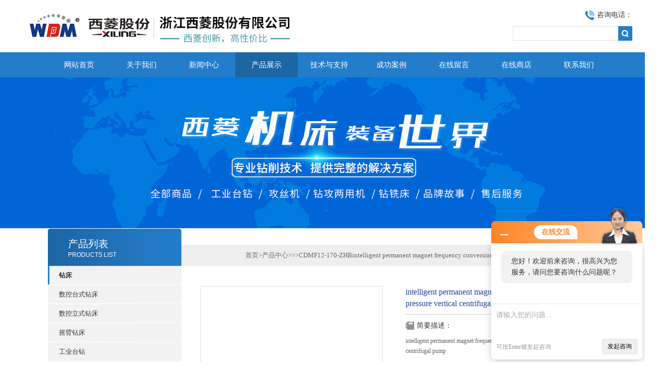

--- FILE ---
content_type: text/html; charset=utf-8
request_url: http://www.zjxltz.net/Products-2341017.html
body_size: 9838
content:
<!DOCTYPE html PUBLIC "-//W3C//DTD XHTML 1.0 Transitional//EN" "http://www.w3.org/TR/xhtml1/DTD/xhtml1-transitional.dtd">
<html xmlns="http://www.w3.org/1999/xhtml">
<head>
<meta http-equiv="Content-Type" content="text/html; charset=utf-8" />
<TITLE>intelligent permanent magnet frequency conversion constant pressure  vertical centrifugal pumpCDMF12-170-ZHB-浙江西菱股份有限公司</TITLE>
<META NAME="Keywords" CONTENT="intelligent permanent magnet frequency conversion constant pressure  vertical centrifugal pump">
<META NAME="Description" CONTENT="浙江西菱股份有限公司所提供的CDMF12-170-ZHBintelligent permanent magnet frequency conversion constant pressure  vertical centrifugal pump质量可靠、规格齐全,浙江西菱股份有限公司不仅具有专业的技术水平,更有良好的售后服务和优质的解决方案,欢迎您来电咨询此产品具体参数及价格等详细信息！">
<link type="text/css" rel="stylesheet" href="/Skins/1232/css/css.css" />
<link type="text/css" rel="stylesheet" href="/Skins/1232/css/inpage.css" />
<script type="text/javascript" src="/Skins/1232/js/jquery-1.8.2.min.js"></script>
<!--等比例 缩放JS-->
<script type="text/javascript">
function AutoResizeImage(maxWidth,maxHeight,objImg){
var img = new Image();
img.src = objImg.src;
var hRatio;
var wRatio;
var Ratio = 1;
var w = img.width;
var h = img.height;
wRatio = maxWidth / w;
hRatio = maxHeight / h;
if (maxWidth ==0 && maxHeight==0){
Ratio = 1;
}else if (maxWidth==0){//
if (hRatio<1) Ratio = hRatio;
}else if (maxHeight==0){
if (wRatio<1) Ratio = wRatio;
}else if (wRatio<1 || hRatio<1){
Ratio = (wRatio<=hRatio?wRatio:hRatio);
}
if (Ratio<1){
w = w * Ratio;
h = h * Ratio;
}
objImg.height = h;
objImg.width = w;
}
</script><!--等比例 缩放JS END-->
<script>
$(document).ready(function(e) {
   $(".new_nav li").eq(num-1).addClass("cur")
});
</script>

<script>var num=4</script>
<style>#tagContent0 img{ max-width:100%!important;}</style>
<script type="application/ld+json">
{
"@context": "https://ziyuan.baidu.com/contexts/cambrian.jsonld",
"@id": "http://www.zjxltz.net/Products-2341017.html",
"title": "intelligent permanent magnet frequency conversion constant pressure  vertical centrifugal pumpCDMF12-170-ZHB",
"pubDate": "2022-05-05T13:15:07",
"upDate": "2022-05-05T13:15:07"
    }</script>
<script type="text/javascript" src="/ajax/common.ashx"></script>
<script src="/ajax/NewPersonalStyle.Classes.SendMSG,NewPersonalStyle.ashx" type="text/javascript"></script>
<script type="text/javascript">
var viewNames = "";
var cookieArr = document.cookie.match(new RegExp("ViewNames" + "=[_0-9]*", "gi"));
if (cookieArr != null && cookieArr.length > 0) {
   var cookieVal = cookieArr[0].split("=");
    if (cookieVal[0] == "ViewNames") {
        viewNames = unescape(cookieVal[1]);
    }
}
if (viewNames == "") {
    var exp = new Date();
    exp.setTime(exp.getTime() + 7 * 24 * 60 * 60 * 1000);
    viewNames = new Date().valueOf() + "_" + Math.round(Math.random() * 1000 + 1000);
    document.cookie = "ViewNames" + "=" + escape(viewNames) + "; expires" + "=" + exp.toGMTString();
}
SendMSG.ToSaveViewLog("2341017", "ProductsInfo",viewNames, function() {});
</script>
<script language="javaScript" src="/js/JSChat.js"></script><script language="javaScript">function ChatBoxClickGXH() { DoChatBoxClickGXH('http://chat.jc35.com',1252) }</script><script>!window.jQuery && document.write('<script src="https://public.mtnets.com/Plugins/jQuery/2.2.4/jquery-2.2.4.min.js">'+'</scr'+'ipt>');</script><script type="text/javascript" src="http://chat.jc35.com/chat/KFCenterBox/1232"></script><script type="text/javascript" src="http://chat.jc35.com/chat/KFLeftBox/1232"></script><script>
(function(){
var bp = document.createElement('script');
var curProtocol = window.location.protocol.split(':')[0];
if (curProtocol === 'https') {
bp.src = 'https://zz.bdstatic.com/linksubmit/push.js';
}
else {
bp.src = 'http://push.zhanzhang.baidu.com/push.js';
}
var s = document.getElementsByTagName("script")[0];
s.parentNode.insertBefore(bp, s);
})();
</script>
</head>
<body class="inbody">
<!--header start-->
<div class="header clearfix">
  <div class="logo fl"><a href="/"><img src="/Skins/1232/images/new_logo.gif" width="531" height="104" border="none"/></a></div>  
  <div class="right_tl fr">
  <ul class="new_tel">
  <li class="tel_tit"><img src="/Skins/1232/images/new_tel.gif" />咨询电话：<span></span></li>
  <li class="new_inp">
 <form name="form1" method="post" action="/products.html" onSubmit="return checkform(form1)">
 <input name="keyword" value=""  type="text"  class="inp_1"/>
 <input name="" type="submit" class="inp_2" value=""/>
  </form></li>
  </ul>
  </div>
</div>
<div class="new_nav">
   <ul>
    <li><a href="/">网站首页</a></li>
    <li><a href="/aboutus.html">关于我们</a></li>
    <li><a href="/news.html">新闻中心</a></li>
    <li><a href="/products.html">产品展示</a></li>
    <li><a href="/article.html">技术与支持</a></li>
    <li><a href="/honor.html">成功案例</a></li>
    <li><a href="/order.html">在线留言</a></li>
    <li><a href="http://www.jc35.com/st1232" target="_blank" rel="nofollow">在线商店</a></li>
    <li><a href="/contact.html">联系我们</a></li>
   </ul>
  </div>
  <script src="http://www.jc35.com/mystat.aspx?u=zjxltz"></script>
<!--header end-->
 <div class="new_ny_banner">
  	<img  src="/Skins/1232/images/nybanner.jpg">
  </div>
<!--body start-->
<div class="inpage_con">
<div class="inpgae_left">
<p class="inpage_indexnoticetit">                        
                    产品列表<span>PRODUCTS LIST</span>
                </p>
  <div class="inpage_notice">
                            <ul>
                                                
                        <li><a href="/ParentList-10532.html" title="钻床" target="_blank" onmouseover="showsubmenu('钻床')"><strong>钻床</strong></a></li>
                        <div id="submenu_钻床" style="display:none">         
                                     
                        <li class="new_left_two"><a href="/SonList-115649.html" target="_blank" title="数控台式钻床">数控台式钻床</a></li>          
                                     
                        <li class="new_left_two"><a href="/SonList-13953.html" target="_blank" title="数控立式钻床">数控立式钻床</a></li>          
                                     
                        <li class="new_left_two"><a href="/SonList-117056.html" target="_blank" title="摇臂钻床">摇臂钻床</a></li>          
                                     
                        <li class="new_left_two"><a href="/SonList-115648.html" target="_blank" title="工业台钻">工业台钻</a></li>          
                                     
                        <li class="new_left_two"><a href="/SonList-115651.html" target="_blank" title="油压钻床">油压钻床</a></li>          
                                     
                        <li class="new_left_two"><a href="/SonList-115650.html" target="_blank" title="深孔钻床">深孔钻床</a></li>          
                                     
                        <li class="new_left_two"><a href="/SonList-147297.html" target="_blank" title="激光钻床">激光钻床</a></li>          
                                     
                        <li class="new_left_two"><a href="/SonList-147296.html" target="_blank" title="强力钻床">强力钻床</a></li>          
                                     
                        <li class="new_left_two"><a href="/SonList-147295.html" target="_blank" title="轻型钻床">轻型钻床</a></li>          
                                     
                        <li class="new_left_two"><a href="/SonList-147294.html" target="_blank" title="自动进刀钻床">自动进刀钻床</a></li>          
                          
                            </div>
                                              
                        <li><a href="/ParentList-147306.html" title="攻丝机" target="_blank" onmouseover="showsubmenu('攻丝机')"><strong>攻丝机</strong></a></li>
                        <div id="submenu_攻丝机" style="display:none">         
                                     
                        <li class="new_left_two"><a href="/SonList-147311.html" target="_blank" title="SWJ攻丝机">SWJ攻丝机</a></li>          
                                     
                        <li class="new_left_two"><a href="/SonList-147310.html" target="_blank" title="自动攻丝机">自动攻丝机</a></li>          
                                     
                        <li class="new_left_two"><a href="/SonList-147308.html" target="_blank" title="摇臂攻丝机">摇臂攻丝机</a></li>          
                                     
                        <li class="new_left_two"><a href="/SonList-147307.html" target="_blank" title="数控台式攻丝机">数控台式攻丝机</a></li>          
                          
                            </div>
                                              
                        <li><a href="/ParentList-10533.html" title="组合机床" target="_blank" onmouseover="showsubmenu('组合机床')"><strong>组合机床</strong></a></li>
                        <div id="submenu_组合机床" style="display:none">         
                                     
                        <li class="new_left_two"><a href="/SonList-153384.html" target="_blank" title="专用组合机床">专用组合机床</a></li>          
                                     
                        <li class="new_left_two"><a href="/SonList-13951.html" target="_blank" title="钻铣床">钻铣床</a></li>          
                                     
                        <li class="new_left_two"><a href="/SonList-13914.html" target="_blank" title="钻攻两用机床">钻攻两用机床</a></li>          
                                     
                        <li class="new_left_two"><a href="/SonList-13899.html" target="_blank" title="钻攻复合机">钻攻复合机</a></li>          
                                     
                        <li class="new_left_two"><a href="/SonList-13952.html" target="_blank" title="双头钻攻机">双头钻攻机</a></li>          
                                     
                        <li class="new_left_two"><a href="/SonList-145821.html" target="_blank" title="双头组合机床">双头组合机床</a></li>          
                                     
                        <li class="new_left_two"><a href="/SonList-13950.html" target="_blank" title="多工位组合机床">多工位组合机床</a></li>          
                          
                            </div>
                                              
                        <li><a href="/ParentList-147305.html" title="攻牙机" target="_blank" onmouseover="showsubmenu('攻牙机')"><strong>攻牙机</strong></a></li>
                        <div id="submenu_攻牙机" style="display:none">         
                          
                            </div>
                                              
                        <li><a href="/ParentList-147298.html" title="加工中心" target="_blank" onmouseover="showsubmenu('加工中心')"><strong>加工中心</strong></a></li>
                        <div id="submenu_加工中心" style="display:none">         
                                     
                        <li class="new_left_two"><a href="/SonList-147301.html" target="_blank" title="数控加工中心">数控加工中心</a></li>          
                                     
                        <li class="new_left_two"><a href="/SonList-147300.html" target="_blank" title="数控立式加工中心">数控立式加工中心</a></li>          
                                     
                        <li class="new_left_two"><a href="/SonList-147299.html" target="_blank" title="钻削加工中心">钻削加工中心</a></li>          
                          
                            </div>
                                              
                        <li><a href="/ParentList-147304.html" title="型材切割机" target="_blank" onmouseover="showsubmenu('型材切割机')"><strong>型材切割机</strong></a></li>
                        <div id="submenu_型材切割机" style="display:none">         
                          
                            </div>
                                              
                        <li><a href="/ParentList-147302.html" title="砂轮机" target="_blank" onmouseover="showsubmenu('砂轮机')"><strong>砂轮机</strong></a></li>
                        <div id="submenu_砂轮机" style="display:none">         
                          
                            </div>
                                              
                        <li><a href="/ParentList-10558.html" title="机床附件配件" target="_blank" onmouseover="showsubmenu('机床附件配件')"><strong>机床附件配件</strong></a></li>
                        <div id="submenu_机床附件配件" style="display:none">         
                                     
                        <li class="new_left_two"><a href="/SonList-13912.html" target="_blank" title="油压钻孔动力头">油压钻孔动力头</a></li>          
                                     
                        <li class="new_left_two"><a href="/SonList-13913.html" target="_blank" title="攻牙动力头">攻牙动力头</a></li>          
                                     
                        <li class="new_left_two"><a href="/SonList-153383.html" target="_blank" title="镗孔动力头">镗孔动力头</a></li>          
                                     
                        <li class="new_left_two"><a href="/SonList-13910.html" target="_blank" title="多轴器">多轴器</a></li>          
                                     
                        <li class="new_left_two"><a href="/SonList-13904.html" target="_blank" title="夹头">夹头</a></li>          
                                     
                        <li class="new_left_two"><a href="/SonList-13900.html" target="_blank" title="十字拖板">十字拖板</a></li>          
                                     
                        <li class="new_left_two"><a href="/SonList-13908.html" target="_blank" title="平口钳">平口钳</a></li>          
                                     
                        <li class="new_left_two"><a href="/SonList-13903.html" target="_blank" title="镗刀铣刀">镗刀铣刀</a></li>          
                                     
                        <li class="new_left_two"><a href="/SonList-13906.html" target="_blank" title="手柄开关">手柄开关</a></li>          
                                     
                        <li class="new_left_two"><a href="/SonList-13909.html" target="_blank" title="皮带轮皮带">皮带轮皮带</a></li>          
                                     
                        <li class="new_left_two"><a href="/SonList-13905.html" target="_blank" title="眼护罩">眼护罩</a></li>          
                                     
                        <li class="new_left_two"><a href="/SonList-13902.html" target="_blank" title="接杆">接杆</a></li>          
                                     
                        <li class="new_left_two"><a href="/SonList-13901.html" target="_blank" title="电机机架　">电机机架　</a></li>          
                                     
                        <li class="new_left_two"><a href="/SonList-13907.html" target="_blank" title="钻床工作台">钻床工作台</a></li>          
                                     
                        <li class="new_left_two"><a href="/SonList-13911.html" target="_blank" title="走刀具">走刀具</a></li>          
                          
                            </div>
                                              
                        <li><a href="/ParentList-150998.html" title="水泵" target="_blank" onmouseover="showsubmenu('水泵')"><strong>水泵</strong></a></li>
                        <div id="submenu_水泵" style="display:none">         
                                     
                        <li class="new_left_two"><a href="/SonList-151010.html" target="_blank" title="离心泵">离心泵</a></li>          
                                     
                        <li class="new_left_two"><a href="/SonList-151003.html" target="_blank" title="深井泵">深井泵</a></li>          
                                     
                        <li class="new_left_two"><a href="/SonList-151002.html" target="_blank" title="潜水泵">潜水泵</a></li>          
                                     
                        <li class="new_left_two"><a href="/SonList-151001.html" target="_blank" title="自吸泵">自吸泵</a></li>          
                                     
                        <li class="new_left_two"><a href="/SonList-151000.html" target="_blank" title="增压泵">增压泵</a></li>          
                                     
                        <li class="new_left_two"><a href="/SonList-150999.html" target="_blank" title="循环泵">循环泵</a></li>          
                          
                            </div>
                                              
                        <li><a href="/ParentList-342093.html" title="电动冲床" target="_blank" onmouseover="showsubmenu('电动冲床')"><strong>电动冲床</strong></a></li>
                        <div id="submenu_电动冲床" style="display:none">         
                          
                            </div>
                                              
                        <li><a href="/ParentList-342376.html" title="数控中心出水U钻" target="_blank" onmouseover="showsubmenu('数控中心出水U钻')"><strong>数控中心出水U钻</strong></a></li>
                        <div id="submenu_数控中心出水U钻" style="display:none">         
                          
                            </div>
                                                                     
                        </ul>
                         <SCRIPT type=text/JavaScript>
var aaa = document.getElementsByTagName('div');
	var j =0;
	for(i=0;i<aaa.length;i++)
	{
		if(aaa[i].id.indexOf('submenu_')>-1 && j ==0 )		
		{
			aaa[i].style.display = '';
			break;
		}
	}	
function showsubmenu(sid)
{
	var aaa = document.getElementsByTagName('div');
	var j =0;
	for(i=0;i<aaa.length;i++)
	{
		if(aaa[i].id.indexOf('submenu_')>-1)			
			aaa[i].style.display = 'none';
	}	
	var bbb = document.getElementById("submenu_" + sid );
	bbb.style.display= '';
}
  </SCRIPT>	
                        </div>     </div>
<div class="inpage_right">
<div class="mbx2"><a href="/" class="SeoItem" SeoLength="30">首页</a>&gt;<a href="/products.html" class="SeoItem" SeoLength="30">产品中心</a>&gt;&gt;&gt;<span class="SeoItem" SeoLength="30">CDMF12-170-ZHBintelligent permanent magnet frequency conversion constant pressure  vertical centrifugal pump</span>
            </div>
<div class="inpage_content">
<div id="nr_main_box">	     
    
    <div id="pro_detail_box01"><!--产品图片和基本资料-->
   <div id="pro_detail_text"><!--产品基本信息-->
   <h1>intelligent permanent magnet frequency conversion constant pressure  vertical centrifugal pump</h1>
      
	 <div class="pro_ms">
	 <h2 class="bt">简要描述：</h2>
	    <p>intelligent permanent magnet frequency conversion constant pressure  vertical centrifugal pump</p>
	 </div>
     
     <div style="padding:10px; border:1px solid #E6E6E6; margin-top:10px;">
        <p style="margin-top:6px;"><img src="/Skins/1232/images/pro_arr_tel.gif" style="vertical-align:middle; margin-right:4px; margin-left:1px; border:0px none;">免费咨询：</p>
        <p style="margin-top:6px;"><a href="mailto:18767603389@139.com"><img src="/Skins/1232/images/pro_arr_email.gif" style="vertical-align:middle; margin-right:4px; margin-left:1px; border:0px none;">发邮件给我们：18767603389@139.com</a></p>
        <div style="margin-top:10px; padding-top:6px; border-top:1px dashed #DDD;">
        <!-- Baidu Button BEGIN -->
            <div style="height:26px; overflow:hidden;">
            <div id="bdshare" class="bdshare_t bds_tools get-codes-bdshare">
            <span class="bds_more">分享到：</span>
            <a class="bds_qzone" title="分享到QQ空间" href="#"></a>
            <a class="bds_tsina" title="分享到新浪微博" href="#"></a>
            <a class="bds_tqq" title="分享到腾讯微博" href="#"></a>
            <a class="bds_renren" title="分享到人人网" href="#"></a>
            <a class="bds_t163" title="分享到网易微博" href="#"></a>
            <a class="shareCount" href="#" title="累计分享1次">1</a>
            </div>
            </div>
            <script type="text/javascript" id="bdshare_js" data="type=tools&amp;uid=6627028" src="http://bdimg.share.baidu.com/static/js/bds_s_v2.js?cdnversion=403039"></script>
            
            <script type="text/javascript">
            document.getElementById("bdshell_js").src = "http://bdimg.share.baidu.com/static/js/shell_v2.js?cdnversion=" + Math.ceil(new Date()/3600000)
            </script>
        <!-- Baidu Button END -->
        </div>
       
      </div>
       <a href="/order.html" class="gwc_an2 lightbox" style=" float:left;" rel="group1">在线留言</a>     
   </div><!--产品基本信息-->
   
 <div id="preview"><!--产品图片-->
	<div class="jqzoom">
		<img id="bigImg" src="http://img64.jc35.com/gxhpic_6127536c2e/1ef287ee8bdc4a02ee6657a8b5e42ee90b6af4c37105c80f55a162bbd626f7e81799edf8138b356c.jpg" onload="AutoResizeImage(320,320,this)" jqimg="http://img64.jc35.com/gxhpic_6127536c2e/1ef287ee8bdc4a02ee6657a8b5e42ee90b6af4c37105c80f55a162bbd626f7e81799edf8138b356c.jpg" alt="intelligent permanent magnet frequency conversion constant pressure  vertical centrifugal pump">	</div>	
</div><!--产品图片-->



</div> <!--产品图片和基本资料 END--> 


<div id="ny_pro_box02"><!--商品介绍、详细参数、售后服务--> 
<div id="con"><!--TAB切换 BOX-->
		<ul id="tags"><!--TAB 标题切换-->
			  <li class="selectTag"><a onmouseover="selectTag('tagContent0',this)" href="javascript:void(0)" onfocus="this.blur()">详细介绍</a> </li>

		   </ul><!--TAB 标题切换 END-->
	   
		   <div id="tagContent"><!--内容-->
			<div class="tagContent selectTag" id="tagContent0" style="display: block;"><!--商品介绍-->	
                                                                                                                                         <div class="user-zoom"><ul><li>Product name:intelligent vertical centrifugal pump</li><li>Model:CDMF12-170-ZHB</li><li>Voltage:220V</li><li>Speed:500-5000r/min</li><li>Head:195m</li><li>Flow rate:17m3/h</li><li>Material:Stainless Steel</li><li>Motor:Permanent Magnetic SYnchronous Motor</li><li>Impeller:Stainless Steel</li><li>Warranty:2 Years</li><li>Application:Commercial Buildings</li><li>Application:Family Homes</li><li>Application:Industrial Boilers</li><li>Application:Industrial Utilities</li><li>Application:Irrigation and Agriculture</li><li>Application:Marine</li><li>Application:Water Treatment Solutions</li><li>Power Source:Electric</li><li>Structure:Single-stage Pump</li><li>Certification:ce</li><li>Place of Origin:CN;ZHE</li><li>Brａnd Name:WDM</li><li>Model Number:CDMF12-170-ZHB</li><li>Horsepower:10HP</li><li>Pressure:constant pressure</li><li>Outlet Size:2inch</li><li>Voltage:180V-260V</li><li>Power:15kW</li></ul><p><span style="font-size: 18px;"><strong><span style="font-family: 'times new roman', times;">PRODUCT INTRODUCTION</span></strong></span></p><p><span style="font-size: 16px;"><span style="font-family: 'times new roman', times;">CDMF are the products of multiple functions,applicable for transporting various different media from tap water to industrial liquids and suitable for different ranges of temperatures, flow and pressure ,CDMF is applicable for lightly corrosive liquids.</span></span></p><p><p><span style="font-size: 18px;"><strong><span style="font-family: 'times new roman', times;">APPLICATION</span></strong></span></p><p><span style="font-size: 16px;"><span style="font-family: 'times new roman', times;">Water supply:filtration and transfer at waterworks.distribution from waterworks, pressure boostng in main pipes,pressure boosting in high-rise buildings and hotels ,etc.</span></span></p><p><span style="font-size: 16px;"><span style="font-family: 'times new roman', times;">Industry boosting: process water systems,washing and cleaning systems,vehicle washing tunnels,fire fighting system,etc.</span></span></p><p><span style="font-size: 16px;"><span style="font-family: 'times new roman', times;">Liquid transfer :cccling and air-conditioning system,reverse osmosis systems,distillation system, separators,swimming bath,etc.</span></span></p><p><span style="font-size: 16px;"><span style="font-family: 'times new roman', times;">Irrigation :field irrigation,sprinkler irrigation,drip-feed irrigation,etc. </span></span></p><p><p><span style="font-size: 18px;"><strong><span style="font-family: 'times new roman', times;">6+ ADVANTAGES</span></strong></span></p><p><span style="font-family: 'times new roman', times; font-size: 16px;">1.High efficiency and energy-saving .comprehensive energy-saving 30%-50%.</span></p><p><span style="font-family: 'times new roman', times; font-size: 16px;">2.Wide voltage and double frequency (160V-260V,50/60HZ).</span></p><p><span style="font-family: 'times new roman', times; font-size: 16px;">3.Solar power or AC/DC dual -use.</span></p><p><span style="font-family: 'times new roman', times; font-size: 16px;">4.Intelligent control and remote control .</span></p><p><span style="font-family: 'times new roman', times; font-size: 16px;">5.Automatically water supply,no need watertank or tower.</span></p><p><span style="font-family: 'times new roman', times; font-size: 16px;">6.Frequency conversion,constant pressure.</span></p><p><p><span style="font-size: 18px;"><strong><span style="font-family: 'times new roman', times;">14+ KINDS OF FAULTS ALARM</span></strong></span></p><p><span style="font-size: 16px;"><span style="font-family: 'times new roman', times;">1. Low-water 2. Leakage 3.Blocking 4.Motor fault 5. Inlet water pressure transmitter </span></span></p><p><span style="font-size: 16px;"><span style="font-family: 'times new roman', times;">6. Outlet water pressure transmitter </span></span><span style="font-size: 16px;"><span style="font-family: 'times new roman', times;">7. Water flow switch 8. Driver 9.Water temperature sensor </span></span></p><p><span style="font-size: 16px;"><span style="font-family: 'times new roman', times;">10. Pump heating 11. Voltage fault 12. Drive board overheated 13 .Motot overheating 14. The pressure set is unreasonable</span></span></p><p><p><img alt="_01.jpg" ori-height="369" ori-width="750" src="https://img69.jc35.com/gxhpic_6127536c2e/1ef287ee8bdc4a02ee6657a8b5e42ee982300c99c22ac72eb4d1b2da8bb012b49265761d9a7494a0.jpg"><img alt="_02.jpg" ori-height="1045" ori-width="750" src="https://img61.jc35.com/gxhpic_6127536c2e/1ef287ee8bdc4a02ee6657a8b5e42ee9ea57ec87c1e2cf51c344fbcf9cde870cd108362c40b1564b.jpg"></p><p><img alt="_03.jpg" ori-height="1045" ori-width="750" src="https://img62.jc35.com/gxhpic_6127536c2e/1ef287ee8bdc4a02ee6657a8b5e42ee98c6bf38d6e209a39472d62201e3fc278b235cbee7bd33180.jpg"></p><p><p><img alt="_04.jpg" ori-height="1401" ori-width="750" src="https://img68.jc35.com/gxhpic_6127536c2e/1ef287ee8bdc4a02ee6657a8b5e42ee9005dc885f3722b40730d24349379c4c0037d38ddb75136b3.jpg"><img alt="_05.jpg" ori-height="1852" ori-width="750" src="https://img63.jc35.com/gxhpic_6127536c2e/1ef287ee8bdc4a02ee6657a8b5e42ee939dff42908d2b96165c56823b37868cb3bbb90b8e76514c9.jpg"><img alt="_06.jpg" ori-height="1603" ori-width="750" src="https://img63.jc35.com/gxhpic_6127536c2e/1ef287ee8bdc4a02ee6657a8b5e42ee9a1a1d6275b8f6d329c98fef956e5c0f914b1351c8a128715.jpg"><img alt="_07.jpg" ori-height="894" ori-width="750" src="https://img68.jc35.com/gxhpic_6127536c2e/1ef287ee8bdc4a02ee6657a8b5e42ee9220d263a076c1f572468d93e10861c729f2e9f8d972bd929.jpg"><img alt="_08.jpg" ori-height="1186" ori-width="750" src="https://img68.jc35.com/gxhpic_6127536c2e/1ef287ee8bdc4a02ee6657a8b5e42ee96c348dfece5788df2aa1df00258527caf6b7c29e59524c5d.jpg"><img alt="_09.jpg" ori-height="1279" ori-width="750" src="https://img69.jc35.com/gxhpic_6127536c2e/1ef287ee8bdc4a02ee6657a8b5e42ee949378861d0cbdf9202594bdb89e8dab33a78ec70207f2dd6.jpg"><img alt="_10.jpg" ori-height="1000" ori-width="750" src="https://img61.jc35.com/gxhpic_6127536c2e/1ef287ee8bdc4a02ee6657a8b5e42ee98a0c52ce04b18e1d588675446c8336c50c0a06153e45682d.jpg"><img alt="_11.jpg" ori-height="939" ori-width="750" src="https://img61.jc35.com/gxhpic_6127536c2e/1ef287ee8bdc4a02ee6657a8b5e42ee9fa154f1feb02fcdd31960bdc23f6076887c83e066e4cd426.jpg"><img alt="_12.jpg" ori-height="1366" ori-width="750" src="https://img62.jc35.com/gxhpic_6127536c2e/1ef287ee8bdc4a02ee6657a8b5e42ee972de6ec317a215486c7c85a67e8af426db7e0fe12112adb3.jpg"><img alt="_13.jpg" ori-height="1445" ori-width="750" src="https://img61.jc35.com/gxhpic_6127536c2e/1ef287ee8bdc4a02ee6657a8b5e42ee9edfa75761c8d72327b8205ed4e8a4de054d652baaad41365.jpg"><img alt="_14.jpg" ori-height="1171" ori-width="750" src="https://img63.jc35.com/gxhpic_6127536c2e/1ef287ee8bdc4a02ee6657a8b5e42ee9ddaa18e628ccde8197fe78c758124888c968647c32e8eb4c.jpg"><img alt="_15.jpg" ori-height="1218" ori-width="750" src="https://img63.jc35.com/gxhpic_6127536c2e/1ef287ee8bdc4a02ee6657a8b5e42ee9698a2072c906b91388b574855803a0cde913e446c1a3d50a.jpg"></p><p><p><p><p><p></div>                                                                   
			 </div><!--商品介绍 END-->	
<p style="color:#FF0000; line-height:30px;">产品相关关键字：</p>

		   </div>
	  </div><!--TAB 内容 end-->
</div><!--商品介绍、详细参数、售后服务 END-->

<div class="inside_newsthree">
		  <p id="newsprev">上一篇：<b class="newsprev"><a href="/Products-2341011.html">XL25WHBL6-30intelligent permanent magnet frequency conversion centrifugal pump</a></b></p>
		  <p id="newsnext">下一篇：<b class="newsnext"><a href="/Products-2341023.html">CDMF6-60-ZHBintelligent permanent magnet frequency conversion constant pressure  vertical centrifugal pump</a></b></p>
		  <span><a href="/products.html">返回列表>></a></span>
	</div>  
	<div class="xgchanp">
                        <p class="cp_tit">相关产品</p>
                        <div class="newscon">
                            <div class="in_pro_list nyproli">                             
                                 
                                                              
                                         <a href="/Products-2341248.html" target="_blank">LCD type 25XL504Aintelligent pump smart pump permanent magnet frequency conversion constant pressure self-priming ...</a>                                         
                                                                 
                                         <a href="/Products-2341237.html" target="_blank">AP750TAinverter pump intelligent pump smart pump samll power permanent magnet frequency conversion mute ...</a>                                         
                                                                 
                                         <a href="/Products-2341230.html" target="_blank">XL-40GZHB4-40intelligent pump smart pump  permanent magnet frequency conversion pressure constant self-priming...</a>                                         
                                                                 
                                         <a href="/Products-2341217.html" target="_blank">AP550TAinverter pump smart pump intelligent pump samll power permanent magnet frequency conversion silen...</a>                                         
                                                                 
                                         <a href="/Products-2341203.html" target="_blank">XL40WHBL10-50intelligent permanent magnet frequency conversion centrifugal pump</a>                                         
                                                                 
                                         <a href="/Products-2341190.html" target="_blank">CDMF12-60-ZHBintelligent permanent magnet frequency conversion constant pressure  vertical centrifugal pump</a>                                         
                                     
                                      
                                                              
                                         <a href="/Products-2341176.html" target="_blank">15PBG-10-NShield type cool&hot  water pump circulation pump  automatic boosting pump grundfos  pump type</a>                                         
                                                                 
                                         <a href="/Products-2341164.html" target="_blank">XL25WHBL4-30intelligent permanent magnet frequency conversion centrifugal pump</a>                                         
                                                                 
                                         <a href="/Products-2341152.html" target="_blank">HBF15-10intelligent inverter pump  shield type circulating automatic booster pump</a>                                         
                                                                 
                                         <a href="/Products-2341139.html" target="_blank">25XL504Aintelligent permanent magnet frequency conversion self-priming centrifugal pump</a>                                         
                                     
                                      
                                  
                                      
                            
                            </div>
                        </div>
                    </div>
</div>

</div>
</div>
</div>

<!--body end-->
<!--footer start-->
<div class="footer clearfix">
  <div class="footer_wrapper clearfix">
    
    <div class="footer_cen fl">
    <span style="font-size:14px; color:#fff;">工作时间</span><br/>
      为了避免不必要的等待，敬请注意我们的工作时间 。以下是我们的正常工作时间，中国大陆法定节假日除外。<br />
      工作时间：周一至周五 早8：30-晚6：00<br />
      周日、周六休息<br />
    </div>
    
    <div class="footer_cen fl">
    <span style="font-size:14px; color:#fff;">联系方式</span><br/>
      地址：浙江温岭市泽国镇牧屿机电工业园区<br />
      联系人：李经理<br />
      联系QQ：<br />
      邮箱：18767603389@139.com<br />
      售后电话：0576-86488528
    </div>
    
    <div class="footer_cen fl">
    <span style="font-size:14px; color:#fff;">服务保障</span><br/>
     良好的沟通和与客户建立互相信任的关系是提供良好的客户服务的关键。在与客户的沟通中，对客户保持热情和友好的态度是非常重要的。客户需要与我们交流，当客户找到我们时，是希望得到重视，得到帮助和解决问题。
    </div>
    <div class="footer_cen2 fl">
    <span style="font-size:14px; color:#fff;">关注我们</span><br/><br/>
     <img src="/Skins/1232/images/ewm.jpg" />
    </div>

    
  </div>
  <div class="clearfix"></div>
  <div class="footer_bottom">
  <div class="bottomw">
  <div class="banquan fl">Copyright 2016  版权所有 ICP备：<a href="http://beian.miit.gov.cn" target="_blank">浙ICP备06015316号-3</a> <a href="/sitemap.xml" target="_blank">GoogleSitemap</a><br />浙江西菱股份有限公司热卖产品：<strong>钻孔动力头</strong>,<strong>攻牙动力头</strong>,<strong>镗孔动力头</strong>,<strong>专用组合机床</strong>,<strong>数控台式钻床</strong></div>
  <div class="bottomnav fr">
  <a href="/" target="_blank">返回首页</a>
  <a href="/aboutus.html" target="_blank">关于我们</a>
  <a href="/contact.html" target="_blank">联系我们</a>
    <A href="http://www.jc35.com/login" target="_blank" rel="nofollow" style="color:#fff">管理登陆</a>
  </div>

  </div>
  </div>
</div><link rel="stylesheet" type="text/css" href="/css/bottom_style.css">
<div class="NEW">
	<div class="ly_grade">
		<h3><a href="http://www.jc35.com" target="_blank" rel="nofollow">机床商务网</a></h3>
		<div class="gra_main">
			<a href="http://www.jc35.com/service/service3.html" rel="nofollow"  target="_blank" >
				<p class="m_l"><img src="http://www.jc35.com/images/Package/免费会员_a.png" alt="免费会员" /></p>
				<p class="m_c">免费会员</p>
				<p class="m_r">第<span>14</span>年</p>
				<div class="clear"></div>
			</a>
		</div>
		<div class="gra_sc">推荐收藏该企业网站</div>
	</div>
</div>

<!--footer end-->

 <script type='text/javascript' src='/js/VideoIfrmeReload.js?v=001'></script>
  
</html>
</body>

--- FILE ---
content_type: text/css
request_url: http://www.zjxltz.net/Skins/1232/css/css.css
body_size: 5622
content:
@charset "utf-8";
/* CSS Document */
body{ margin:0px; padding:0px; font-family:"微软雅黑"; font-size:14px;min-width: 1310px; overflow:hidden; overflow-y:auto;}
html, body, div, h1, h2, h3, h4, h5, h6, ul, ol, dl, li, dt, dd, p, blockquote,pre, form, fieldset, table, th, td ,span,a{ margin: 0; padding: 0; }
ul,li{ list-style:none;}
/*万能清除浮动开始*/
.clearfix:after {visibility: hidden;display: block;font-size: 0;content: " ";clear: both;height: 0;}
.clearfix { display: inline-table; } /* Hides from IE-mac */
* html .clearfix { height: 1%; }
.clearfix { display: block; }
.cler{ clear:both; height:0px; overflow:hidden}
/*公共代码*/
.fl{ float:left;}
.fr{ float:right;}
img{ border:none;}
a{ text-decoration:none; color:#686868;}
/*标题*/
.logo {width:531px; overflow:hidden;}
.right_tl{ width:370px;height:89px; padding-top:15px;}
.new_tel .tel_tit{ list-style:none; line-height:30px; text-align:right}
.new_tel .tel_tit img{ vertical-align:middle; margin-right:3px}
.new_tel .tel_tit span{ font-size:18px;}
.new_tel .new_inp{ text-align:right; float:right; padding-top:7px;}
.new_tel .new_inp input{ margin:0px; padding:0px; float:left;}
.new_tel .new_inp .inp_1{ width:208px; height:27px; border:1px solid #E1E1E1; border-right:none;}
.new_tel .new_inp .inp_2{ width:28px; height:29px; background:url(../images/new_ser_btn.gif) no-repeat; border:none; }
/*导航*/
.new_nav{ width:100%; margin:0 auto; height:50px; line-height:50px; background:#247dca;}
.new_nav ul{ width:1120px; margin:0 auto;height:50px;}
.new_nav ul  li{ float:left;}
.new_nav ul  li a{color:#fff;font-size:15px; display:block; width:124px; height:50px; text-align:center;}
.new_nav ul  li a:hover,.cur{ background:#1d66a4;}

.header{ width:1200px; height:104px; margin:0 auto; overflow:hidden;}

/*.banner*/
.banner{width:100%;height:600px;position:relative;overflow: hidden;}
.banner img{position:absolute;top:0;left:50%;margin-left:-960px;}



.flex-control-nav{position:absolute;bottom:10px;z-index:2;width:100%;text-align:center;}
.flex-control-nav li{display:inline-block;width:50px;height:3px;margin:0 5px;*display:inline;zoom:1;}
.flex-control-nav a{display:inline-block;width:50px;height:3px;overflow:hidden;background:#fff;cursor:pointer;}
.flex-control-nav .flex-active{background:#081c2e;}

.flex-direction-nav{position:absolute;z-index:3;width:100%;top:45%;}
.flex-direction-nav li a{display:block;width:50px;height:38px;overflow:hidden;cursor:pointer;position:absolute;filter:alpha(opacity=80); -moz-opacity:0.8; -khtml-opacity: 0.8; opacity: 0.8;}
.flex-direction-nav li a.flex-prev{left:40px;background:url(../images/prev_icon.png) center center no-repeat;}
.flex-direction-nav li a.flex-next{right:40px;background:url(../images/next_icon.png) center center no-repeat;}
.flex-direction-nav li a:hover{filter:alpha(opacity=60); -moz-opacity:0.6; -khtml-opacity: 0.6; opacity: 0.6;}

.main{ width:1120px; margin:0 auto;}
/*搜索*/ 
.seatel{min-width:1120px; margin-bottom:30px;overflow:hidden; background:#f1f2f4; height:50px; line-height:50px; padding-bottom:20px;}
.tel{ font-size:20px;font-style:italic; margin-top:10px;}
.navsearch{ height:64px; line-height:64px;}
.search_s{overflow:hidden; margin-top:10px; margin-right:10px;}
.wbyselect ,.wbybut{ width:60px; height:36px;}
.wbyinput { height:30px; margin-left:5px;}
.wbybut{ background:#e1472f; color:#fff; border:none;}

/*关于我们*/
.aboutbg { background:#F2F2F2; width:100%; min-width:1120px; min-height:236px; }
.index_about {width:1120px; margin:0 auto; color:#fff; padding:20px 0;}
.index_about div.title_tit { font-size:16px; font-weight:bold; color:#3D3D3D; font-family:Arial,Microsoft Yahei;}
.index_about div.title_tit span { font-size:14px; font-weight:normal;}
.index_about div.title_more a{ display:block; width:30px; height:28px; line-height:999px; overflow:hidden; background:url(../images/new_more.gif) no-repeat;}
.index_about_txt{ margin-top:40px; color:#3D3D3D;font-family:Arial,Microsoft Yahei; line-height:26px;padding:0px 8px 0 0; text-indent:28px}
.index_about_txt .newcom_img{ float:left; margin-right:22px;}

/*服务项目*/
.index_Service .no_pad{ padding-left:0px;}
.index_Service div.title_tit{font-size: 16px;font-weight: bold;color: #3D3D3D;font-family: Arial,Microsoft Yahei;}
.index_Service div.title_tit span{ font-weight:normal; font-size:14px;}
.index_Service ul ,.index_news .bul{ clear:both; overflow:hidden; margin:0px; margin-top:10px;}
.index_Service ul ,.index_news ul{padding:0px; margin:0px;}
.index_Service ul li{ width:196px; height:245px;float:left; border:1px solid #DADADA; border-bottom:2px solid #B7B7B7; margin-right:9px; padding-top:4px; margin-top:20px;}
.index_Service ul li:hover{ border-bottom:2px solid #247ecc;}
.index_Service ul li a.map {width:196px;height:150px;display:table-cell;/* for opera */text-align:center;vertical-align:middle;/* for opera */}
.index_Service ul li a.map .edge { width:0; height:100%;vertical-align:middle;}
.index_Service ul li .map img {display:inline-block;text-align: center;vertical-align:middle;border:none;}
.index_service_detail{padding:0px 20px;}
.index_service_detail .h_d{ text-align:center; color:#323232; font-weight:normal; margin:0px; margin-bottom:5px;}
.index_service_detail .h_d a{ color:#333333;}
.index_service_detail .h_d a:hover{color:#247ecc;}
.index_service_detail span{ color:#a1a1a1;font-size:12px; height:20px;line-height:20px;overflow:hidden; display:block;}
.index_Service div.title_more a{display: block;width: 30px;height: 28px;line-height: 999px;overflow: hidden;background: url(../images/new_more.gif) no-repeat;}
/*资讯中心*/
/*no_mar*/
.index_news .no_mar ,.list-img .no_mar ,.show_pic .no_mar ,.newslist .no_mar{ margin-right:0px;}
.index_news ul li{ background:#f1f2f4; float:left;width:549px; margin-right:20px; margin-bottom:20px;}
.index_news ul li ul{ margin:0px;}
.index_news_div { padding:20px; display:block; overflow:hidden;}
.index_news_txt{ width:250px; margin-top:10px;margin-left:15px;}
.index_news_txt h4{ width:250px; height:20px; font-size:14px; overflow:hidden; margin:0px; margin-bottom:10px; font-weight:normal;}
.index_news_txt h4 a:hover{ color:#e1472f;}
.index_news_con{ height:50px;line-height:26px; color:#8d8d8d; font-size:12px; overflow:hidden;}
.index_news_txt ul{ width:250px; height:90px; overflow:hidden;}
.index_news_txt ul li{ font-size:12px; height:30px; line-height:30px; margin:0px; background:url(../images/bg.png) 0px 8px no-repeat; padding-left:24px;}
.index_news_txt ul li a{color: #8d8d8d;}
.index_news_txt ul li a:hover{ color:#E1472F;}
/*产品展示*/
.list-img{width:1120px; min-width:1120px; margin-top:20px;}
.list-img-item {width:276px;  margin-right:5px; margin-bottom:5px;float:left;color: #333;}
.list-img-tit-pa {position: absolute;top: 50%;left: 0px; text-align: center; font-size: 14px; width: 100%; filter: Alpha(opacity=0); opacity: 0; color: #fff; -webkit-transition: opacity 200ms ease-in-out; -moz-transition: opacity 200ms ease-in-out; -ms-transition: opacity 200ms ease-in-out; -o-transition: opacity 200ms ease-in-out; transition: opacity 200ms ease-in-out;}
.typy_icon_img a:hover .list-img-tit-pa {filter: Alpha(opacity=100); opacity: 1;}
.list-img-tit-bottom {bottom:0px;left:0;top:auto;background: url(../images/black80.png);padding:10px 0;bottom:0 \9;}
.list-img-item .typo_img a { display: inline-block; *display: inline;}
.typy_icon_img a{position: relative;overflow: hidden; background-position: center center ; background-repeat: no-repeat; background-color: #000;zoom:1;  }
.typy_icon_img a img{ filter:alpha(opacity=100); -moz-opacity:1; -khtml-opacity: 1; opacity: 1; }
.typy_icon_img a:hover img{   filter:alpha(opacity=60); -moz-opacity:0.6; -khtml-opacity: 0.6; opacity: 0.6; transform: scale(1.2, 1.2); -webkit-transform: scale(1.2, 1.2); -moz-transform: scale(1.2, 1.2); -o-transform: scale(1.2, 1.2); -ms-transform: scale(1.2, 1.2); -webkit-transition: all 0.3s ease-out 0s; -moz-transition: all 0.3s ease-out 0s; -o-transition: all 0.3s ease-out 0s; transition: all 0.3s ease-out 0s;}
/*友情链接*/
.link{border-top:1px dotted #A9A9A9; padding-bottom:15px; padding-top:15px;}
.link label{ display:block; width:105px;font-family:Arial,Microsoft Yahei; font-size:16px; float:left}
.link label span{ display:block; font-size:12px; color:#247dca; line-height:22px;}
.link ul{ float:left;}
.link ul li{ float:left;}
.link ul li a{ padding:0 30px 5px 0px}
.link a:hover{ color:#E1472F;}
/*footer */
.footer{width:100%; min-width:1120px; background:#1d66a4; border-top:solid 5px #1d66a4; clear:both; margin-top:20px;}
.footer_wrapper{ width:1120px; margin:0 auto; margin-top:20px;}
.footer_left{ width:400px; color:#fff;}
.footer_left h4 , .footer_left h5 ,.footer_left h6 ,.footer_righ h4{ font-weight:bold;}
.footer_left h4 ,.footer_righ h4{ font-size:18px;color:#fff;}
.footer_left h5{ font-size:14px;}
.footer_left h6{ font-size:12px;}
.footer_cen{ margin-top:10px;color:#fff; font-size:12px; width:258px; line-height:30px; padding:0 40px 0 10px; }
.footer_cen span{ font-weight:bold}
.footer_cen2{ margin-top:10px;color:#fff; font-size:12px; width:173px; line-height:30px;}
.footer_cen2 span{ font-weight:bold}
.footer_righ{ margin-right:20px; margin-top:30px;}
.footer_bottom{ margin-top:50px; background:#0e304d; color: #0e304d; font-size:12px; height:50px;line-height:50px; text-align:center;}
.wbytop {width:100%; min-width:1120px; height:43px; background:#000;}
.bottomw {width:1120px; margin:0 auto; line-height:43px;color:#CCC;}
.banquan { color:#CCC;}
.bottomnav{ color:#B1B0B0}
.bottomnav a { color:#fff; padding:0 10px;}
.footer_bottom a{ color:#fff; text-align:center;}
.footer_bottom a:hover{ color:#fff; text-decoration:underline}

/*二级页面*/
.Page{width:100%; text-align:center; padding:30px 0px;}
.Page a{display:inline-block;width:65px;background:#ffffff;height:48px; vertical-align:middle; line-height:48px; font-size:14px; border:1px solid #e5e5e5; margin-left:-1px; float:left;text-decoration:none; color:#333; outline:none;}
.Page a:hover{ background:#e1472f; color:#FFF;background-repeat:no-repeat; }
.Page span{display:inline-block;min-width:45px; padding:0 10px;background:#ffffff;height:48px; vertical-align:middle; line-height:48px; font-size:14px; border:1px solid #e5e5e5; margin-left:-1px;float:left;}
.Page span.current{ background:#e1472f; color:#FFF}
/*show*/
.n_banner img{ width:100%;}
.show_local{ margin-top:20px; border-bottom:1px solid #efefef; padding-bottom:20px;}
.show_local_left{ font-size:18px; height:40px; line-height:40px;}
.show_local_left a:hover{ color:#e1472f;}
.show_local_right ul{ margin:0px; padding:0px;}
.show_local_right ul li{ float:left; margin:0px 3px;  height:40px; line-height:40px;}
.show_local_right .all a{background:#E1472F; color:#fff;font-size:12px; }
.show_local_right ul li a{ padding:20px; background:#f7f7f7;font-size:12px; }
.show_local_right ul li a:hover{ background:#e1472f; color:#fff;}

.show_pic{ margin-top:30px;}
.show_pic ul{ margin:0px; padding:0px;}
.show_pic ul li{ float:left; margin-right:20px; margin-bottom:20px;}
.show_pic ul li span{ display:block; text-align:center; background:#f7f7f7; padding:10px 0px; border:solid 1px #f0f0f0; border-top:none;}
.show_pic ul li a:hover{ color:#e1472f;}

/*list页*/
.bor_bot{ clear:both; border-bottom:solid 1px #e7e7e7; overflow:hidden;padding-top:30px; margin-bottom:25px;}
.newslist ul{ overflow:hidden; clear:both; padding:0px; margin:0px; margin-top:10px;}
.newslist ul li{float:left; width:550px; margin-right:10px;}
.newslist_txt { padding:10px 10px; width:400px; }
.newslist_txt h4, .newslist_txt h5{ margin:0px; font-weight:normal; }
.newslist_txt h4{ font-size:16px; width:400px; height:20px; line-height:20px;overflow:hidden;}
.newslist_txt h4 a:hover{ color:#e1472f;}
.newslist_txt h5{ color:#686868; font-size:12px;margin:5px 0px;}
.newslist_txt_con { line-height:28px; height:60px; overflow:hidden; color:#666;}

/*content 页*/
.content{ margin-top:20px;}
.content_tit {font-size:24px;text-align:center; height:36px; line-height:36px; width:1120px; overflow:hidden;}
.content_data{ text-align:center;font-size:12px; margin:10px 0px;}
.content_img{text-align:center;}
.content_img img{ max-width:1000px;}
.content_con{ padding:10px;line-height:30px; text-indent:2em;}
.con_page{ margin-top:20px; margin-bottom:20px;}
.prev ,.next{ width:500px; height:26px; line-height:26px; overflow:hidden;}
.prev a:hover ,.next a:hover{ color:#e1472f;}
/*推荐信息*/
.contenttjtext{ clear:both; margin-top:50px;}
.contenttjtext h2{ font-size:16px; text-align:left;color: #333;}
.contenttjtext ul{ overflow:hidden; margin:0px; padding:0px;}
.contenttjtext li { background:url(../images/bg.png) 0px -24px no-repeat;padding-left:15px; float: left; width:530px;font-size: 14px;overflow:hidden;line-height:32px;height:32px; text-align:left;}
.contenttjtext li a{ color:#000;}
.contenttjtext li a:hover{ color:#e1472f;text-decoration:underline;}

/*contact 页*/
/*提交*/
.button{ /*width:100%;*/overflow:hidden;}
.butmain{padding:5px 0 0 20px;overflow:hidden;}
.butmain ul { margin:0px; padding:0px;}
.butmain ul li{ display:block;width:650px;overflow:hidden; vertical-align:middle; margin-bottom:14px;}
.butmain ul li b{display:block;width:60px;height:30px;float:left;line-height:30px;font-weight:normal;overflow:hidden; text-align:right; font-size:12px;}
.butmain ul li span{display:block;width:410px;float:left;font-size:12px;line-height:20px;overflow:hidden; text-align:left;}
.butmain ul li em{ font-style:normal;color:#999;line-height:20px;padding-left:5px;overflow:hidden;}
.butmain .mri02m_dd{width:280px;height:20px;padding:0px 2px;overflow:hidden; margin-left:2px; margin-top:0px; float:left;}
.butmain .mri02m_ly{width:399px;height:60px;border:1px solid #D3D4D3;padding:0px 2px; overflow:auto;color:#B9B9B9; font-
size:12px; line-height:22px;}
.butmain .mri02m_tj{width:58px;height:25px; color:#FFF;font-size:12px; line-height:25px;text-align:center; 
background:#e1472f;overflow:hidden; cursor:pointer; border:none;}
.yzm_img{ float:left; margin-left:10px;}
/*右边部分  联系我们*/
.contact_right{ width:400px;}
.contact_right h3{ font-size:22px; font-weight:normal; margin:0px; margin-bottom:20px;}
.contact_right h4{ font-size:18px; font-weight:normal; margin:0px; margin-bottom:20px;}
.cont_lxwm{ line-height:32px; color:#333;}



.job_table_tr{ display:block; height:30px; padding:0 15px}
.job_table_tr a{ color:#666;}
.job_table_tr span{border-bottom:1px dotted #ccc; color:#666; line-height:25px; float:left; display:block}
.job_table_tr span.td01{ width:35%;}
.job_table_tr span.td02{ width:15%;}
.job_table_tr span.td03{ width:35%;}
.job_table_tr span.td04{ width:15%;}

.wbyzhaopin{font-family: Arial, '宋体';font-size: 14px;color: #282828;width:98%; margin:0 auto}
.wbyzhaopin ul{list-style: none}
.wbyzhaopin h1, h2, h3{font-size: 100%}
.wbyfl{display: inline;float: left}
.wbyheadCon .wbyheadConLeft span.staffing{display: block;float: left;padding-top: 9px}
.wbyheadCon{overflow: hidden;zoom: 1;padding: 12px 0 9px;border-bottom: 1px dashed #dcdee1}
.wbyheadCon h1{font: 400 24px '微软雅黑';font-size: 22px;display: inline-block;float: left;zoom: 1;margin-bottom: 10px;
*display:inline}
.wbyheadConLeft{float: left}
.wbyheadTag{clear: both}
.wbyheadTag li{font-size: 12px;display: inline-block;padding-right: 20px;color: #989898;
*display:inline;
*zoom:1}
.wbyf12{font-size: 12px}
.wbyposinfo .xq{padding: 14px 0}
.wbyposinfo .xq .condition{clear: both;overflow: hidden;zoom: 1;padding: 10px 0}
.wbyposinfo .xq .condition span{color: #696868}
.wbyposinfo .w380{float: left;width: 380px}
.wbyposinfo .conTip{line-height: 34px;color: #232323}
.wbytabT{height: 33px;border-bottom: 1px solid #e71;background: #f5f5f5}
.wbytabT ul{line-height: 32px;float: left;height: 33px;padding-left: 1px;_padding-left: 2px}
.wbytabT ul li{font-size: 14px;position: relative;z-index: 1;float: left;height: 32px;margin-left: -1px;padding: 0 20px;color: #282828;border: solid #dedfe0;border-width: 1px 1px 0;background: #fff;_margin-bottom: -1px}
.wbytabT ul a{color: #282828}
.wbytabT ul a:hover{text-decoration: underline;color: red}
.wbytabT .currentinfo{font-weight: 700;z-index: 2;margin-top: -2px;padding: 1px 20px;border: solid #e71;border-width: 2px 1px 0}
.wbytabC{margin-top: 20px}
.wbyposDes{line-height: 28px}
.wbyposDes .posMsg dl{padding-bottom: 15px}
.wbyposDes .posMsg .padb28{padding-bottom: 28px}
.wbyposDes .posMsg ul{margin-bottom: 20px}
.wbyborb{padding-bottom: 17px}


/*最新动态*/
.ab_t{ background:url(../images/ab_line.gif) no-repeat 0 37px; height:40px; line-height:40px; overflow:hidden;}
.ab_t a{ font-family:"Microsoft YaHei"; font-size:16px; color:#000;}
.ab_t em{ font-family:Arial, Helvetica, sans-serif; font-size:12px; color:#585858; text-transform:uppercase; padding:0 0 0 10px;}
.ab_t span{ float:right; display:block; padding:12px 0 0; line-height:0;}
.ab_t span img{ width:51px; height:17px;}
.news{ padding:0 0 0px 0; margin-top:20px; font-size:12px;}
.news_l{ width:357px;}
.news_c{ width:357px; padding:0 64px;}
.news_r{ width:277px;}
.news p{ width:277px; padding:25px 0 15px;}
/*.news p img{ width:357px; height:116px;}*/
.news ul li{ height:35px; line-height:35px; overflow:hidden; background:url(../images/news_ico.gif) no-repeat 0 14px;}
.news ul li a{ padding-left:15px; font-size:12px; color:#000; display:block;}
.news ul li span { display:block; float:right; line-height:35px; padding-left:15px; color:#666;}
.news_r dl{ width:277px; padding:0 0 10px;}
.news_r dt{ background:url(../images/wen.gif) no-repeat 0 5px; padding-left:25px; height:25px; line-height:25px; overflow:hidden;}
.news_r dt a{ font-size:12px; color:#000;}
.news_r dd{ font-size:12px; color:#525151; background:url(../images/da.gif) no-repeat 0 10px; padding:5px 0 0 25px; line-height:22px; height:110px; overflow:hidden; height:44px; overflow:hidden;}
.news_r dd a{ color:#247dca;}

.new_cen{ width:1120px; margin:0 auto; margin-top:30px}
.new_cen .new_left_pro{ width:265px; float:left; margin-right:27px;}
.new_cen .new_right_con{ width:828px; float:right;}
.indexnoticetit{height:50px;background:url(../images/ind_left_tit.gif) no-repeat left top;font-family:Microsoft YaHei;font-size:16px;font-weight:bold;color:#ffffff;line-height:50px;padding-left:20px;}
.indexnoticetit span{ font-weight:normal; font-size:12px; font-family:Arial, Helvetica, sans-serif; padding-left:5px;}

.notice{margin-bottom:20px;}
.notice li{ height:37px; line-height:37px;background:url(../images/bg1.gif) no-repeat left top; width:230px; padding-left:37px; margin-bottom:1px;}
.notice li a{display:block;height:37px; line-height:37px; color:#fff; font-size:13px;}

.notice li.new_left_two{ height:37px; line-height:37px;background:url(../images/bg2.gif) no-repeat left top; width:230px; padding-left:37px; margin-bottom:1px;}
.notice li.new_left_two a{display:block;height:37px; line-height:37px; color:#353535; font-size:13px;}

--- FILE ---
content_type: text/css
request_url: http://www.zjxltz.net/css/bottom_style.css
body_size: 978
content:
@charset "utf-8";
/* CSS Document */
/* 通用网站底部会员等级标志 CSS Document
 * ver：2.0
 * By：liuyang.
 * ICQ：1845676808
 * Date：2016/12/12
*/

/**common**/
img{border:0;}
h1,h2,h3,h4,h5,h6{font-size:inherit; font-weight:normal;}
.clear{*zoom:1;}
.clear:after{display:block; overflow:hidden; clear:both; height:0; visibility:hidden; content:".";}
a { text-decoration:none;}
a:visited { text-decoration:none;}
a:hover { text-decoration:none;}
a:active { text-decoration:none;}


/**通用网站底部会员等级标志**/
.NEW{text-align:center;margin: 15px auto;}
.ly_grade { min-width: 200px; display:inline-block; height: 80px; overflow: hidden;  padding: 0 10px; border: 1px solid #dfdfdf; background-color: #fafafa;}
.ly_grade h3, .ly_grade .gra_sc { min-width: 180px;height: 18px; overflow: hidden; line-height: 22px; text-align: center; margin: 5px auto; padding: 0;}
.ly_grade h3 a span { color: #171718; font-size: 12px;}
.gra_sc a { color: #686B6F; font-size: 12px; text-decoration: underline;}
.ly_grade h3 a:hover span, .gra_sc a:hover { color: #df1700;}
.ly_grade .gra_main { min-width: 180px; height: 22px; overflow: hidden; margin: 5px auto; padding: 0; border: 1px solid #df1700; border-radius: 2px; background: #df1700 url(http://www.fengshen-controls.com/images/bottom_gra_bg.jpg) 0 0 repeat-x; text-align:left; font-size:0; }
.gra_main a { display: inline-block; min-width: 180px; height: 22px; overflow: hidden; line-height: 22px; margin: 0 auto; padding: 0; text-align: center; position: relative; color:#fff;}
.gra_main a em { color: #fff; font-family: "宋体"; font-size: 12px; font-style: normal;}
.gra_main a p.m_l { min-width:32px;padding: 3px 6px;height: 16px; overflow: hidden; background-color: #fff; display: inline-block;margin-right: 16px; font-size:12px;}
.gra_main a p.m_l img{vertical-align:top;}
.gra_main a p.m_c{min-width: 70px;padding: 0 5px;display: inline-block;vertical-align: top;font-size:12px;margin-right: 5px;color: #fff;}
.gra_main a p.m_r { width: 50px; height: 22px; overflow: hidden; line-height: 20px; margin: 0; padding: 0; color: #fff; font-size: 12px; text-align: center; display: inline-block;vertical-align:top; font-size:12px;}
.m_r span { color: #FCFF00; font-family: Arial; font-size: 16px; font-weight: bold;}
